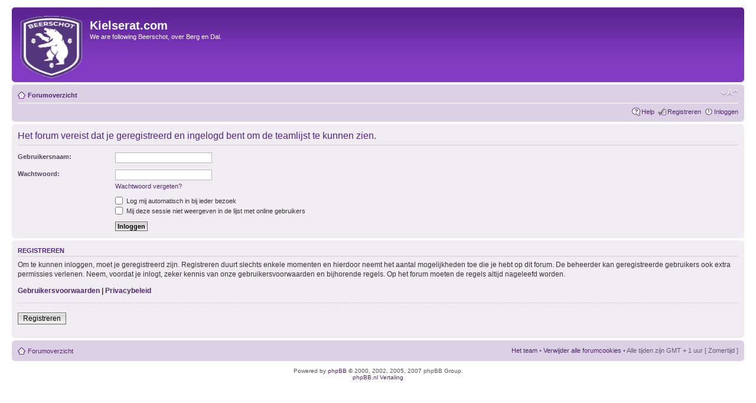

--- FILE ---
content_type: text/html; charset=UTF-8
request_url: https://www.kielserat.com/praatcafe/memberlist.php?mode=leaders&sid=382e6b2edc909ae2fecef6e2415f1f00
body_size: 2526
content:
<!DOCTYPE html PUBLIC "-//W3C//DTD XHTML 1.0 Strict//EN" "http://www.w3.org/TR/xhtml1/DTD/xhtml1-strict.dtd">
<html xmlns="http://www.w3.org/1999/xhtml" dir="ltr" lang="nl-nl" xml:lang="nl-nl">
<head>

<meta http-equiv="content-type" content="text/html; charset=UTF-8" />
<meta http-equiv="content-style-type" content="text/css" />
<meta http-equiv="content-language" content="nl-nl" />
<meta http-equiv="imagetoolbar" content="no" />
<meta name="resource-type" content="document" />
<meta name="distribution" content="global" />
<meta name="copyright" content="2000, 2002, 2005, 2007 phpBB Group" />
<meta name="keywords" content="" />
<meta name="description" content="" />

<title>Kielserat.com &bull; Inloggen</title>

<!--
	phpBB style name: prosilver
	Based on style:   prosilver (this is the default phpBB3 style)
	Original author:  Tom Beddard ( http://www.subBlue.com/ )
	Modified by:      
	
	NOTE: This page was generated by phpBB, the free open-source bulletin board package.
	      The phpBB Group is not responsible for the content of this page and forum. For more information
	      about phpBB please visit http://www.phpbb.com
-->

<script type="text/javascript">
// <![CDATA[
	var jump_page = 'Geef het paginanummer van de pagina waarnaar je wilt gaan:';
	var on_page = '';
	var per_page = '';
	var base_url = '';
	var style_cookie = 'phpBBstyle';
	var style_cookie_settings = '; path=/; domain=.kielserat.com';
	var onload_functions = new Array();
	var onunload_functions = new Array();

	

	/**
	* Find a member
	*/
	function find_username(url)
	{
		popup(url, 760, 570, '_usersearch');
		return false;
	}

	/**
	* New function for handling multiple calls to window.onload and window.unload by pentapenguin
	*/
	window.onload = function()
	{
		for (var i = 0; i < onload_functions.length; i++)
		{
			eval(onload_functions[i]);
		}
	}

	window.onunload = function()
	{
		for (var i = 0; i < onunload_functions.length; i++)
		{
			eval(onunload_functions[i]);
		}
	}

// ]]>
</script>
<script type="text/javascript" src="./styles/prored/template/styleswitcher.js"></script>
<script type="text/javascript" src="./styles/prored/template/forum_fn.js"></script>

<link href="./styles/prored/theme/print.css" rel="stylesheet" type="text/css" media="print" title="printonly" />
<link href="./style.php?id=13&amp;lang=nl&amp;sid=8199faaa85d252493414047c112bd929" rel="stylesheet" type="text/css" media="screen, projection" />

<link href="./styles/prored/theme/normal.css" rel="stylesheet" type="text/css" title="A" />
<link href="./styles/prored/theme/medium.css" rel="alternate stylesheet" type="text/css" title="A+" />
<link href="./styles/prored/theme/large.css" rel="alternate stylesheet" type="text/css" title="A++" />



</head>

<body id="phpbb" class="section-memberlist ltr">

<div id="wrap">
	<a id="top" name="top" accesskey="t"></a>
	<div id="page-header">
		<div class="headerbar">
			<div class="inner"><span class="corners-top"><span></span></span>

			<div id="site-description">
				<a href="./index.php?sid=8199faaa85d252493414047c112bd929" title="Forumoverzicht" id="logo"><img src="./styles/prored/imageset/site_logo.gif" width="104" height="105" alt="" title="" /></a>
				<h1>Kielserat.com</h1>
				<p>We are following Beerschot, over Berg en Dal.</p>
				<p style="display: none;"><a href="#start_here">Doorgaan naar inhoud</a></p>
			</div>

		

			<span class="corners-bottom"><span></span></span></div>
		</div>

		<div class="navbar">
			<div class="inner"><span class="corners-top"><span></span></span>

			<ul class="linklist navlinks">
				<li class="icon-home"><a href="./index.php?sid=8199faaa85d252493414047c112bd929" accesskey="h">Forumoverzicht</a> </li>

				<li class="rightside"><a href="#" onclick="fontsizeup(); return false;" onkeypress="fontsizeup(); return false;" class="fontsize" title="Verander lettergrootte">Verander lettergrootte</a></li>

				
			</ul>

			

			<ul class="linklist rightside">
				<li class="icon-faq"><a href="./faq.php?sid=8199faaa85d252493414047c112bd929" title="Veel gestelde vragen">Help</a></li>
				<li class="icon-register"><a href="./ucp.php?mode=register&amp;sid=8199faaa85d252493414047c112bd929">Registreren</a></li>
					<li class="icon-logout"><a href="./ucp.php?mode=login&amp;sid=8199faaa85d252493414047c112bd929" title="Inloggen" accesskey="l">Inloggen</a></li>
				
			</ul>

			<span class="corners-bottom"><span></span></span></div>
		</div>

	</div>

	<a name="start_here"></a>
	<div id="page-body">
		
		 

<form action="./ucp.php?mode=login&amp;sid=8199faaa85d252493414047c112bd929" method="post" id="login">
<div class="panel">
	<div class="inner"><span class="corners-top"><span></span></span>

	<div class="content">
		<h2>Het forum vereist dat je geregistreerd en ingelogd bent om de teamlijst te kunnen zien.</h2>
		
		<fieldset class="fields1">
		
		<dl>
			<dt><label for="username">Gebruikersnaam:</label></dt>
			<dd><input type="text" tabindex="1" name="username" id="username" size="25" value="" class="inputbox autowidth" /></dd>
		</dl>
		<dl>
			<dt><label for="password">Wachtwoord:</label></dt>
			<dd><input type="password" tabindex="2" id="password" name="password" size="25" class="inputbox autowidth" /></dd>
			<dd><a href="./ucp.php?mode=sendpassword&amp;sid=8199faaa85d252493414047c112bd929">Wachtwoord vergeten?</a></dd>
		</dl>
		
		
		<dl>
			<dd><label for="autologin"><input type="checkbox" name="autologin" id="autologin" tabindex="4" /> Log mij automatisch in bij ieder bezoek</label></dd>
			<dd><label for="viewonline"><input type="checkbox" name="viewonline" id="viewonline" tabindex="5" /> Mij deze sessie niet weergeven in de lijst met online gebruikers</label></dd>
		</dl>
		
		<dl>
			<dt>&nbsp;</dt>
			<dd><input type="hidden" name="sid" value="8199faaa85d252493414047c112bd929" />
<input type="submit" name="login" tabindex="6" value="Inloggen" class="button1" /></dd>
		</dl>
	
		</fieldset>
	</div>
	<span class="corners-bottom"><span></span></span></div>
</div>


	<div class="panel">
		<div class="inner"><span class="corners-top"><span></span></span>

		<div class="content">
			<h3>Registreren</h3>
			<p>Om te kunnen inloggen, moet je geregistreerd zijn. Registreren duurt slechts enkele momenten en hierdoor neemt het aantal mogelijkheden toe die je hebt op dit forum. De beheerder kan geregistreerde gebruikers ook extra permissies verlenen. Neem, voordat je inlogt, zeker kennis van onze gebruikersvoorwaarden en bijhorende regels. Op het forum moeten de regels altijd nageleefd worden.</p>
			<p><strong><a href="./ucp.php?mode=terms&amp;sid=8199faaa85d252493414047c112bd929">Gebruikersvoorwaarden</a> | <a href="./ucp.php?mode=privacy&amp;sid=8199faaa85d252493414047c112bd929">Privacybeleid</a></strong></p>
			<hr class="dashed" />
			<p><a href="./ucp.php?mode=register&amp;sid=8199faaa85d252493414047c112bd929" class="button2">Registreren</a></p>
		</div>

		<span class="corners-bottom"><span></span></span></div>
	</div>


</form>

</div>

<div id="page-footer">

	<div class="navbar">
		<div class="inner"><span class="corners-top"><span></span></span>

		<ul class="linklist">
			<li class="icon-home"><a href="./index.php?sid=8199faaa85d252493414047c112bd929" accesskey="h">Forumoverzicht</a></li>
				
			<li class="rightside"><a href="./memberlist.php?mode=leaders&amp;sid=8199faaa85d252493414047c112bd929">Het team</a> &bull; <a href="./ucp.php?mode=delete_cookies&amp;sid=8199faaa85d252493414047c112bd929">Verwijder alle forumcookies</a> &bull; Alle tijden zijn GMT + 1 uur [ Zomertijd ]</li>
		</ul>

		<span class="corners-bottom"><span></span></span></div>
	</div>
	
<!--
	We request you retain the full copyright notice below including the link to www.phpbb.com.
	This not only gives respect to the large amount of time given freely by the developers
	but also helps build interest, traffic and use of phpBB3. If you (honestly) cannot retain
	the full copyright we ask you at least leave in place the "Powered by phpBB" line, with
	"phpBB" linked to www.phpbb.com. If you refuse to include even this then support on our
	forums may be affected.

	The phpBB Group : 2006
//-->

	<div align="center">
		<table width="100%">
			<tr>
				<td rowspan="2"><script type="text/javascript" src="http://www.voetbalkrant.com/service?id=8"></script><noscript><iframe src="http://www.voetbalkrant.com/service/noscript.php?id=8" width="470" height="200" marginheight="0" marginwidth="0" scrolling="0"><iframe></noscript></td>
				<td><script type="text/javascript" src="http://www.voetbalkrant.com/service?id=10"></script><noscript><iframe src="http://www.voetbalkrant.com/service/noscript.php?id=10" width="470" height="200" marginheight="0" marginwidth="0" scrolling="0"><iframe></noscript></td>
				<td rowspan="2"><script type="text/javascript" src="http://www.voetbalkrant.com/service?id=9"></script><noscript><iframe src="http://www.voetbalkrant.com/service/noscript.php?id=9" width="470" height="200" marginheight="0" marginwidth="0" scrolling="0"><iframe></noscript></td>
			</tr>
			<tr>
				<td><script type="text/javascript" src="http://www.voetbalkrant.com/service?id=11"></script><noscript><iframe src="http://www.voetbalkrant.com/service/noscript.php?id=11" width="470" height="200" marginheight="0" marginwidth="0" scrolling="0"><iframe></noscript></td>
			</tr>
		</table>
	</div>

	<div class="copyright">Powered by <a href="http://www.phpbb.com/">phpBB</a> &copy; 2000, 2002, 2005, 2007 phpBB Group. 
		<br /><a href="http://www.phpbb.nl">phpBB.nl Vertaling</a>
	</div>
</div>

</div>

<div>
	<a id="bottom" name="bottom" accesskey="z"></a>
	<img src="./cron.php?cron_type=tidy_warnings&amp;sid=8199faaa85d252493414047c112bd929" width="1" height="1" alt="cron" />
</div>

</body>
</html>